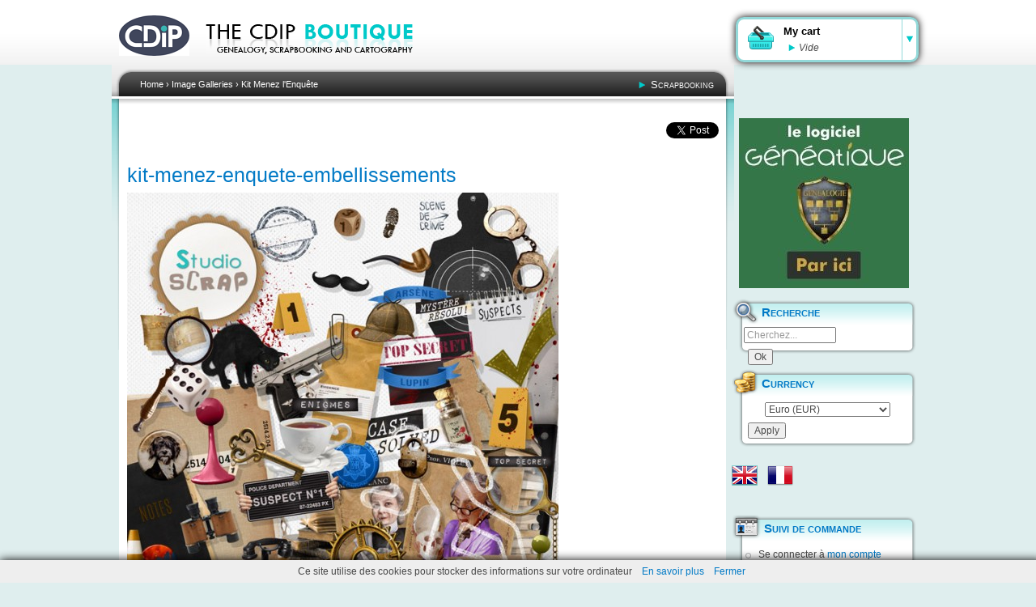

--- FILE ---
content_type: text/html; charset=utf-8
request_url: https://accounts.google.com/o/oauth2/postmessageRelay?parent=https%3A%2F%2Fboutique.cdip.com&jsh=m%3B%2F_%2Fscs%2Fabc-static%2F_%2Fjs%2Fk%3Dgapi.lb.en.2kN9-TZiXrM.O%2Fd%3D1%2Frs%3DAHpOoo_B4hu0FeWRuWHfxnZ3V0WubwN7Qw%2Fm%3D__features__
body_size: 162
content:
<!DOCTYPE html><html><head><title></title><meta http-equiv="content-type" content="text/html; charset=utf-8"><meta http-equiv="X-UA-Compatible" content="IE=edge"><meta name="viewport" content="width=device-width, initial-scale=1, minimum-scale=1, maximum-scale=1, user-scalable=0"><script src='https://ssl.gstatic.com/accounts/o/2580342461-postmessagerelay.js' nonce="3bWB68jYgzlCe3_fG_2KDA"></script></head><body><script type="text/javascript" src="https://apis.google.com/js/rpc:shindig_random.js?onload=init" nonce="3bWB68jYgzlCe3_fG_2KDA"></script></body></html>